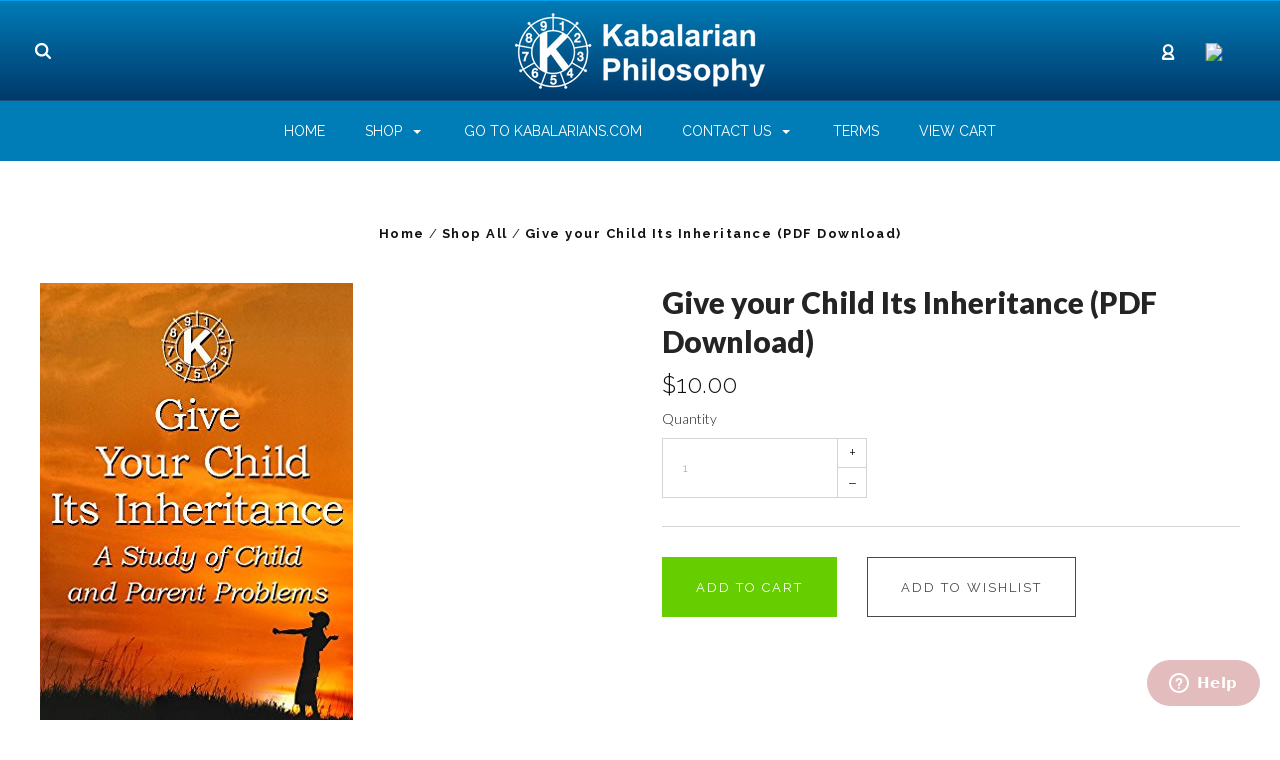

--- FILE ---
content_type: text/html; charset=UTF-8
request_url: https://store.kabalarians.com/give-your-child-its-inheritance-pdf-download/
body_size: 19914
content:

<!DOCTYPE html>
<html class="no-js" lang="en">
  <head>
    <title>Give your Child Its Inheritance (PDF Download) - Society of Kabalarians of Canada</title>
    <meta property="product:price:amount" content="10" /><meta property="product:price:currency" content="USD" /><meta property="og:url" content="https://store.kabalarians.com/give-your-child-its-inheritance-pdf-download/" /><meta property="og:site_name" content="Society of Kabalarians of Canada" /><meta name="keywords" content="name meaning, birthdate, purpose, numerology, balanced name"><link rel='canonical' href='https://store.kabalarians.com/give-your-child-its-inheritance-pdf-download/' /><meta name='platform' content='bigcommerce.stencil' /><meta property="og:type" content="product" />
<meta property="og:title" content="Give your Child Its Inheritance (PDF Download)" />
<meta property="og:image" content="https://cdn11.bigcommerce.com/s-sfqew9koil/products/124/images/434/giveyourchild__07045.1511895613.500.750.jpg?c=2" />
<meta property="pinterest:richpins" content="disabled" />
    
     
    <link href="https://cdn11.bigcommerce.com/s-sfqew9koil/product_images/favicon-32x32.png?t=1502519235" rel="shortcut icon">
    <meta name="viewport" content="width=device-width, initial-scale=1, maximum-scale=1">
    <script src="https://cdn11.bigcommerce.com/s-sfqew9koil/stencil/84151aa0-7970-0135-ce08-525400dfdca6/e/9631d510-845e-0135-5e06-525400dfdca6/js/modernizr.js"></script>

    <link data-stencil-stylesheet href="https://cdn11.bigcommerce.com/s-sfqew9koil/stencil/84151aa0-7970-0135-ce08-525400dfdca6/e/9631d510-845e-0135-5e06-525400dfdca6/css/theme-354c73a0-7ecf-0135-5e08-525400dfdca6.css" rel="stylesheet">
    <link href="https://fonts.googleapis.com/css?family=Montserrat:400%7COpen+Sans:400%7CKarla:400%7CRaleway:400,300,700%7CLato:300,400,700,900&display=swap" rel="stylesheet">

    
<script type="text/javascript" src="https://checkout-sdk.bigcommerce.com/v1/loader.js" defer></script>
<script id="ze-snippet" src="https://static.zdassets.com/ekr/snippet.js?key=e1f92da0-edd6-48b1-a243-c39fc93171d1"> </script>
<script type="text/javascript">
var BCData = {"product_attributes":{"sku":null,"upc":null,"mpn":null,"gtin":null,"weight":null,"base":true,"image":null,"price":{"without_tax":{"formatted":" $10.00","value":10,"currency":"USD"},"tax_label":"Tax"},"stock":null,"instock":true,"stock_message":null,"purchasable":true,"purchasing_message":null,"call_for_price_message":null}};
</script>

<script nonce="">
(function () {
    var xmlHttp = new XMLHttpRequest();

    xmlHttp.open('POST', 'https://bes.gcp.data.bigcommerce.com/nobot');
    xmlHttp.setRequestHeader('Content-Type', 'application/json');
    xmlHttp.send('{"store_id":"999557554","timezone_offset":"-7.0","timestamp":"2026-01-20T14:43:14.95032500Z","visit_id":"e33cffff-1aaf-475a-8e88-59c033d95402","channel_id":1}');
})();
</script>

    

    
    
















































    <!-- snippet location html_head -->

    
<script type="application/ld+json">
  {
    "@context": "http://schema.org",
    "@type": "WebSite",
    "name": "Society of Kabalarians of Canada",
    "url": "https://store.kabalarians.com/"
  }
</script>  </head>

  <body class="product 
no-sidebar


" itemscope itemtype="http://schema.org/WebPage">

      
    <div class="icons-svg-sprite"><svg style="position: absolute; width: 0; height: 0;" width="0" height="0" version="1.1" xmlns="http://www.w3.org/2000/svg" xmlns:xlink="http://www.w3.org/1999/xlink">
<defs>
<symbol id="icon-arrow-right" viewBox="0 0 605 1024">
  <title>arrow-right</title>
  <path class="path1" d="M564.888 463.153c27.195 26.998 27.195 70.696 0.008 97.675l-422.439 419.588c-13.27 13.18-30.973 20.312-49.399 20.312s-36.13-7.132-49.4-20.312c-27.179-26.982-27.179-70.712-0.007-97.675l376.788-370.74-376.841-370.822c-27.102-26.919-27.102-70.635 0.069-97.599 27.234-27.074 71.527-27.074 98.794-0.004l422.427 419.576z"></path>
</symbol>
<symbol id="icon-arrow-left" viewBox="0 0 605 1024">
  <title>arrow-left</title>
  <path class="path1" d="M466.102 980.427l-422.431-419.58c-27.195-26.998-27.195-70.696-0.008-97.675l422.439-419.588c13.27-13.18 30.973-20.312 49.399-20.312s36.13 7.132 49.4 20.312c27.179 26.982 27.179 70.712 0.007 97.675l-376.788 370.74 376.841 370.822c27.102 26.919 27.102 70.635-0.069 97.599-27.234 27.074-71.527 27.074-98.794 0.004l0.004 0.004z"></path>
</symbol>
<symbol id="icon-chevron-down" viewBox="0 0 989 1024">
  <title>chevron-down</title>
  <path class="path1" d="M959.544 350.176l-419.58 422.431c-26.998 27.195-70.696 27.195-97.675 0.008l-419.588-422.439c-13.18-13.27-20.312-30.973-20.312-49.399s7.132-36.13 20.312-49.4c26.982-27.179 70.712-27.179 97.675-0.007l370.74 376.788 370.822-376.841c26.919-27.102 70.635-27.102 97.599 0.069 27.074 27.234 27.074 71.527 0.004 98.794l0.004-0.004z"></path>
</symbol>
<symbol id="icon-close" viewBox="0 0 1024 1024">
  <title>close</title>
  <path class="path1" d="M860.937 77.878l-825.652 825.652 85.186 85.186 868.244-868.244-85.186-85.186-42.593 42.593z"></path>
  <path class="path2" d="M946.122 860.937l-825.652-825.652-85.186 85.186 868.244 868.244 85.186-85.186-42.593-42.593z"></path>
</symbol>
<symbol id="icon-cart" viewBox="0 0 1195 1024">
  <title>basket</title>
  <path class="path1" d="M1056 288h-163.040c-1.184-3.264-2.398-6.496-4.192-9.408l-160-256c-8.512-13.568-23.584-22.592-40.768-22.592-26.496 0-48 21.472-48 48 0 9.344 2.656 18.016 7.264 25.408l134.112 214.592h-410.752l134.112-214.592c4.608-7.36 7.264-16.064 7.264-25.408 0-26.528-21.504-48-48-48-17.184 0-32.256 9.024-40.736 22.592l-160 256c-1.824 2.912-3.040 6.144-4.224 9.408h-163.040c-53.024 0-96 42.976-96 96v64c0 45.472 31.712 83.328 74.144 93.28l121.728 413.888c11.712 39.776 48.544 68.832 92.128 68.832h576c43.584 0 80.416-29.056 92.128-68.832l121.728-413.888c42.432-9.92 74.144-47.808 74.144-93.28v-64c0-53.024-42.976-96-96-96v0zM864 928l-576.032 0.064-112.928-384.064h801.92l-112.96 384zM1056 448h-960v-64h960v64z"></path>
</symbol>
<symbol id="icon-account" viewBox="0 0 819 1024">
  <title>account</title>
  <path class="path1" d="M112.188 972.8h609.882c33.882 0 60.988-27.106 60.988-60.988 0-131.012-70.024-246.212-173.929-309.459 72.282-56.471 117.459-144.565 117.459-241.694 0-171.671-140.047-309.459-309.459-309.459-171.671 0-309.459 140.047-309.459 309.459 0 97.129 45.176 185.224 117.459 241.694-103.906 65.506-173.929 178.447-173.929 309.459 0 31.624 27.106 60.988 60.988 60.988v0zM229.647 358.4c0-103.906 83.576-187.482 187.482-187.482s187.482 83.576 187.482 187.482c0 103.906-83.576 187.482-187.482 187.482-103.906-2.259-187.482-85.835-187.482-187.482v0zM417.129 667.859c112.941 0 207.812 76.8 234.918 182.965h-469.835c27.106-106.165 121.976-182.965 234.918-182.965v0z"></path>
</symbol>
<symbol id="icon-search" viewBox="0 0 1024 1024">
  <title>search</title>
  <path class="path1" d="M435.627 51.2c212.204 0 384.427 173.935 384.427 389.819 0 80.829-24.603 155.518-65.609 217.93l199.902 202.583c24.603 25.579 24.603 66.505 0 92.083s-65.609 25.579-90.212 0l-197.852-200.537c-64.584 49.111-143.519 77.759-230.656 77.759-212.204-1.023-384.427-174.958-384.427-389.819 0-215.884 172.223-389.819 384.427-389.819v0 0zM435.627 181.14c-141.469 0-256.285 116.639-256.285 259.879s114.816 259.879 256.285 259.879c141.469 0 256.285-116.639 256.285-259.879 1.025-144.264-113.79-259.879-256.285-259.879v0z"></path>
</symbol>
<symbol id="icon-wishlist" viewBox="0 0 1195 1024">
  <title>wishlist</title>
  <path class="path1" d="M827.29 0c-120.912 0-197.237 58.845-241.532 112.056-44.295-53.21-120.608-112.056-241.567-112.056-205.894 0-344.192 190.735-344.192 368.864 0 259.315 498.106 606.858 554.901 645.623 9.302 6.338 20.080 9.513 30.858 9.513s21.556-3.175 30.858-9.513c56.795-38.766 554.901-386.308 554.901-645.623 0-178.129-138.321-368.864-344.227-368.864v0zM585.735 902.561c-196.147-139.504-476.269-389.202-476.269-533.697 0-108.752 81.573-259.397 234.725-259.397 139.317 0 188.497 120.315 190.395 125.083 8.001 21.134 28.257 34.958 50.856 35.146h0.387c22.458 0 42.714-13.906 50.984-34.782 2.015-5.131 51.219-125.446 190.489-125.446 153.164 0 234.76 150.634 234.76 259.397-0.012 144.331-280.157 394.087-476.327 533.697v0z"></path>
</symbol>
<symbol id="icon-star" viewBox="0 0 1024 1024">
  <title>star</title>
  <path class="path1" d="M984.504 339.577c-47.75-21.094-174.154-30.282-283.219-34.282-34.154-98.685-88.749-246.342-134.435-291.469-18.627-18.435-48.374-18.435-67.034 0-45.654 45.158-100.278 192.813-134.403 291.469-109.034 4-235.376 13.187-283.19 34.253-25.818 11.411-36.614 42.838-22.938 68.093 31.126 57.28 110.064 142.531 209.126 226.499-27.094 110.25-45.126 210.938-49.936 279.782-2.682 37.779 36.579 64.221 70.125 46.56 62.013-32.925 141.645-67.862 244.749-132.56 32.006 20.096 237.859 138.093 267.002 138.093 27.814 0 49.875-23.866 47.872-52.093-4.81-68.845-22.842-169.533-49.936-279.782 99.094-84 178.032-169.251 209.126-226.531 13.616-25.072 2.998-56.643-22.909-68.032v0z"></path>
</symbol>
<symbol id="icon-spinner" viewBox="0 0 1024 1024">
  <title>spinner</title>
  <path class="path1" d="M300.571 796.571q0 30.286-21.429 51.714t-51.714 21.429q-29.714 0-51.429-21.714t-21.714-51.429q0-30.286 21.429-51.714t51.714-21.429 51.714 21.429 21.429 51.714zM585.143 914.286q0 30.286-21.429 51.714t-51.714 21.429-51.714-21.429-21.429-51.714 21.429-51.714 51.714-21.429 51.714 21.429 21.429 51.714zM182.857 512q0 30.286-21.429 51.714t-51.714 21.429-51.714-21.429-21.429-51.714 21.429-51.714 51.714-21.429 51.714 21.429 21.429 51.714zM869.714 796.571q0 29.714-21.714 51.429t-51.429 21.714q-30.286 0-51.714-21.429t-21.429-51.714 21.429-51.714 51.714-21.429 51.714 21.429 21.429 51.714zM318.857 227.429q0 37.714-26.857 64.571t-64.571 26.857-64.571-26.857-26.857-64.571 26.857-64.571 64.571-26.857 64.571 26.857 26.857 64.571zM987.429 512q0 30.286-21.429 51.714t-51.714 21.429-51.714-21.429-21.429-51.714 21.429-51.714 51.714-21.429 51.714 21.429 21.429 51.714zM621.714 109.714q0 45.714-32 77.714t-77.714 32-77.714-32-32-77.714 32-77.714 77.714-32 77.714 32 32 77.714zM924.571 227.429q0 53.143-37.714 90.571t-90.286 37.429q-53.143 0-90.571-37.429t-37.429-90.571q0-52.571 37.429-90.286t90.571-37.714q52.571 0 90.286 37.714t37.714 90.286z"></path>
</symbol>
<symbol id="icon-check-mark" viewBox="0 0 1408 1024">
  <title>check-mark</title>
  <path class="path1" d="M1317.965 53.443c-61.952-61.983-162.41-61.983-224.362 0l-551.661 551.599-271.101-271.101c-61.921-61.983-162.44-61.983-224.362 0-61.952 61.952-61.952 162.41 0 224.362l383.282 383.313c30.976 31.007 71.594 46.464 112.181 46.464s81.205-15.457 112.181-46.464l663.811-663.811c61.983-61.952 61.983-162.41 0.031-224.362z"></path>
</symbol>
<symbol id="icon-grid" viewBox="0 0 1024 1024">
  <title>grid</title>
  <path class="path1" d="M243.81 121.905c0 67.326-54.579 121.905-121.905 121.905s-121.905-54.579-121.905-121.905c0-67.326 54.579-121.905 121.905-121.905s121.905 54.579 121.905 121.905z"></path>
  <path class="path2" d="M627.81 121.905c0 67.326-54.579 121.905-121.905 121.905s-121.905-54.579-121.905-121.905c0-67.326 54.579-121.905 121.905-121.905s121.905 54.579 121.905 121.905z"></path>
  <path class="path3" d="M1011.81 121.905c0 67.326-54.579 121.905-121.905 121.905s-121.905-54.579-121.905-121.905c0-67.326 54.579-121.905 121.905-121.905s121.905 54.579 121.905 121.905z"></path>
  <path class="path4" d="M243.81 505.905c0 67.326-54.579 121.905-121.905 121.905s-121.905-54.579-121.905-121.905c0-67.326 54.579-121.905 121.905-121.905s121.905 54.579 121.905 121.905z"></path>
  <path class="path5" d="M627.81 505.905c0 67.326-54.579 121.905-121.905 121.905s-121.905-54.579-121.905-121.905c0-67.326 54.579-121.905 121.905-121.905s121.905 54.579 121.905 121.905z"></path>
  <path class="path6" d="M1011.81 505.905c0 67.326-54.579 121.905-121.905 121.905s-121.905-54.579-121.905-121.905c0-67.326 54.579-121.905 121.905-121.905s121.905 54.579 121.905 121.905z"></path>
  <path class="path7" d="M243.81 889.905c0 67.326-54.579 121.905-121.905 121.905s-121.905-54.579-121.905-121.905c0-67.326 54.579-121.905 121.905-121.905s121.905 54.579 121.905 121.905z"></path>
  <path class="path8" d="M627.81 889.905c0 67.326-54.579 121.905-121.905 121.905s-121.905-54.579-121.905-121.905c0-67.326 54.579-121.905 121.905-121.905s121.905 54.579 121.905 121.905z"></path>
  <path class="path9" d="M1011.81 889.905c0 67.326-54.579 121.905-121.905 121.905s-121.905-54.579-121.905-121.905c0-67.326 54.579-121.905 121.905-121.905s121.905 54.579 121.905 121.905z"></path>
</symbol>
<symbol id="icon-list" viewBox="0 0 1365 1024">
  <title>list</title>
  <path class="path1" d="M487.619 828.952h780.19c53.861 0 97.524 43.663 97.524 97.524v-48.762c0 53.861-43.663 97.524-97.524 97.524h-780.19c-53.861 0-97.524-43.663-97.524-97.524v48.762c0-53.861 43.663-97.524 97.524-97.524z"></path>
  <path class="path2" d="M243.81 902.095c0 67.326-54.579 121.905-121.905 121.905s-121.905-54.579-121.905-121.905c0-67.326 54.579-121.905 121.905-121.905s121.905 54.579 121.905 121.905z"></path>
  <path class="path3" d="M487.619 438.857h780.19c53.861 0 97.524 43.663 97.524 97.524v-48.762c0 53.861-43.663 97.524-97.524 97.524h-780.19c-53.861 0-97.524-43.663-97.524-97.524v48.762c0-53.861 43.663-97.524 97.524-97.524z"></path>
  <path class="path4" d="M243.81 512c0 67.326-54.579 121.905-121.905 121.905s-121.905-54.579-121.905-121.905c0-67.326 54.579-121.905 121.905-121.905s121.905 54.579 121.905 121.905z"></path>
  <path class="path5" d="M487.619 48.762h780.19c53.861 0 97.524 43.663 97.524 97.524v-48.762c0 53.861-43.663 97.524-97.524 97.524h-780.19c-53.861 0-97.524-43.663-97.524-97.524v48.762c0-53.861 43.663-97.524 97.524-97.524z"></path>
  <path class="path6" d="M243.81 121.905c0 67.326-54.579 121.905-121.905 121.905s-121.905-54.579-121.905-121.905c0-67.326 54.579-121.905 121.905-121.905s121.905 54.579 121.905 121.905z"></path>
</symbol>
</defs>
</svg>
</div>
    <div class="site-wrapper ">
      <!-- snippet location header -->
      <header class="site-header" role="banner">
  <div class="site-alerts" data-alerts>
    



  </div>
  
  
  <!-- NEW CODE >>>>> style="background-color: #007CB7" -->
  
  <section class="top-bar logo-align-center" style="background-color: #007CB7">
  
  <!-- END OF CODE ------------------------------------- -->
  
    <div class="container">

      <a href="/compare" data-compare-link="/compare" class="mobile-compare-link button-compare-toggle">
        Compare
        <span class="compare-items-count"></span>
      </a>

      
  <div class="top-bar-left">
  <div class="search-wrap search-compressed">
    <!-- snippet location forms_search -->

<form class="search-form" action="/search.php" data-validated-form>
  <div class="form-field">
    <input class="search-input form-input form-input-short" name="search_query" placeholder="Type in a keyword">
  </div>
  <button class="button-search-submit" type="submit">
    <svg class="icon icon-search"><use xlink:href="#icon-search" /></svg>
  </button>
</form>
    <div class="quick-search" data-quick-search></div>
  </div>
</div>

<div class="top-bar-center">
  <a class="site-branding-link" href="https://store.kabalarians.com/">
    <img class="site-branding-logo" src="https://cdn11.bigcommerce.com/s-sfqew9koil/images/stencil/250x76/banner-2016-10c-newlogo_-resize_1503117428__33010.original.png" alt="Society of Kabalarians">
</a>
</div>

<div class="top-bar-right">
  <div class="customer-utils">
    <div data-compare-widget class="compare-wrap custom-util dropdown">
  <button class="top-bar-button button-compare-toggle dropdown-toggle">
    Compare
    <span class="compare-items-count"></span>
  </button>
  <div class="compare-tab dropdown-panel dropdown-panel-tooltip" data-compare-tab>
    <ul class="compare-items-list" data-compare-items-wrapper data-compare-items></ul>
    <div class="compare-tab-lower">
      <a href="/compare" data-compare-link="/compare" class="button button-primary compare-submit" data-compare-text="Compare" data-add-more-text="Add more to compare"></a>
    </div>
  </div>
</div>


  <div class="customer-links customer-util">
      <a class="top-bar-button" href="/login.php">
    <svg class="icon icon-account"><use xlink:href="#icon-account" /></svg>
  </a>
  </div>


<div class="mini-cart-wrap dropdown customer-util logo-align-center">
  

<button class="top-bar-button button-cart-toggle dropdown-toggle">
  
    <!-- NEW CODE to use different shop cart icon ------------------ -->
    
    <svg class="icon icon-cart" style="width: 36 !important; height: rem-calc(23) !important;">
      
      <image xlink:href="https://www.kabalarians.com/cfm/images/icons/shopping-cart.svg"
      src="https://www.kabalarians.com/cfm/images/icons/shopping-cart.svg"
            width="22" height="19"  x="-1"></image>
    
    <!-- End of New code ------------------------------------------------ -->
    
      <!-- ORIGINAL CODE --------------------------------------------
      
      <svg class="icon icon-cart">
      <use xlink:href="#icon-cart" />
      
      -->
      
  </svg>
  
  <!-- NEW CODE to use different shop cart icon ------------------ -->
  
    <span class="icon-cart-count ">
      <span class="number" style="font-size:14px">0</span></span>
      
   <!-- End of New code ------------------------------------------------ -->

   <!-- ORIGINAL CODE --------------------------------------------
   
   <span class="icon-cart-count "><span class="number">0</span></span>
   
   -->

</button>
<div class="dropdown-panel dropdown-panel-tooltip mini-cart">
  <div class="mini-cart-inner">
    <div class="mini-cart-contents">
      
<footer class="mini-cart-footer">
    <p class="mini-cart-empty">Your cart is empty.</p>
</footer>
    </div>
  </div>
</div>

</div>
  </div>
</div>

<button class="top-bar-button button-mobile-nav-toggle">
  <i class="burger"></i>
</button>

    </div>
  </section>

  <section class="main-nav-bar">
    <div class="container">
      <nav class="navigation">
        <ul>
            <li class="main-nav-item"><a class="top-level-nav-link" href="https://store.kabalarians.com/">Home</a></li>
              <li class="main-nav-item dropdown mega-nav">
                <a class="dropdown-toggle top-level-nav-link" href="#">
                  Shop
                  <svg class="icon icon-arrow-down"><use xlink:href="#icon-arrow-down" /></svg>
                </a>
                <div class="dropdown-panel mega-nav-panel ">
                    <div class="container  ">
                      <ul class="mega-nav-list">
                        
  <li class="parent has-children">
    <a class="" href="https://store.kabalarians.com/balanced-name-recommendations/">Balanced Names</a>
        <ul class="children">
            <li>
              <a class="" href="https://store.kabalarians.com/adult/">Adult</a>
            </li>
            <li>
              <a class="" href="https://store.kabalarians.com/balanced-names/spouse-2nd-adult/">Spouse / 2nd Adult</a>
            </li>
            <li>
              <a class="" href="https://store.kabalarians.com/baby-names/">Baby Names</a>
            </li>
            <li>
              <a class="" href="https://store.kabalarians.com/balanced-names/packages/">Packages</a>
            </li>
            <li>
              <a class="" href="https://store.kabalarians.com/child/">Child</a>
            </li>
            <li>
              <a class="" href="https://store.kabalarians.com/balanced-names/family/">Family</a>
            </li>
        </ul>
  </li>
  <li class="parent has-children">
    <a class="" href="https://store.kabalarians.com/courses/">Courses</a>
        <ul class="children">
            <li>
              <a class="" href="https://store.kabalarians.com/life-analysis-training-1/">Life Analysis Training</a>
            </li>
            <li>
              <a class="" href="https://store.kabalarians.com/cycle-management-training/">Cycle Management Training</a>
            </li>
            <li>
              <a class="" href="https://store.kabalarians.com/healthy-living/">Healthy Living</a>
            </li>
            <li>
              <a class="" href="https://store.kabalarians.com/how-to-be-mentally-free/">How to Be Mentally Free</a>
            </li>
        </ul>
  </li>
  <li class="parent has-children">
    <a class="" href="https://store.kabalarians.com/cycle-charts/">Cycle Charts</a>
        <ul class="children">
            <li>
              <a class="" href="https://store.kabalarians.com/cycle-charts/pdf-digital/">PDF Digital</a>
            </li>
            <li>
              <a class="" href="https://store.kabalarians.com/cycle-charts/printed/">Printed</a>
            </li>
        </ul>
  </li>
  <li class="parent has-children">
    <a class="" href="https://store.kabalarians.com/miscellaneous/">Miscellaneous</a>
        <ul class="children">
            <li>
              <a class="" href="https://store.kabalarians.com/miscellaneous/audio-books/">Audio Books</a>
            </li>
            <li>
              <a class="" href="https://store.kabalarians.com/books/">Books</a>
            </li>
            <li>
              <a class="" href="https://store.kabalarians.com/name-report/">Name Report</a>
            </li>
            <li>
              <a class="" href="https://store.kabalarians.com/cd/">Audio CDs</a>
            </li>
        </ul>
  </li>
  <li class="parent has-children">
    <a class="" href="https://store.kabalarians.com/business-services/">Business Names</a>
        <ul class="children">
            <li>
              <a class="" href="https://store.kabalarians.com/business-names/https-store-kabalarians-com-business-name-packages/">Analyze 6 Business Names</a>
            </li>
            <li>
              <a class="" href="https://store.kabalarians.com/business-names/animal-name-requests/">Animal Name Requests</a>
            </li>
            <li>
              <a class="" href="https://store.kabalarians.com/business-name-packages/">Business Name Packages</a>
            </li>
            <li>
              <a class="" href="https://store.kabalarians.com/business-names/product-names/">Product Names</a>
            </li>
        </ul>
  </li>
  <li class="parent has-children">
    <a class="" href="https://store.kabalarians.com/specials/">Specials</a>
        <ul class="children">
            <li>
              <a class="" href="https://store.kabalarians.com/specials/canadian-customers/">Canadian Customers</a>
            </li>
        </ul>
  </li>
  <li class="parent ">
    <a class="" href="https://store.kabalarians.com/shop-all/">Shop All</a>
  </li>
                      </ul>
                        <div class="category-image-container">
                        </div>
                    </div>
                </div>
              </li>
                <li class="main-nav-item nav-page">
      <a class="top-level-nav-link items" href="https://www.kabalarians.com">
        <span>Go to kabalarians.com</span>
      </a>
    </li>
    <li class="main-nav-item nav-page dropdown">
      <a class="dropdown-toggle top-level-nav-link items" href="#">
        <span>Contact Us</span>
        <svg class="icon icon-arrow-down"><use xlink:href="#icon-arrow-down" /></svg>
      </a>
      <ul class="dropdown-panel">
        <li class="parent-all"><a href="https://store.kabalarians.com/contact-us/">Contact Us</a></li>
          <li>
            <a href="https://store.kabalarians.com/news-blog/">Kabalarian News</a>
          </li>
      </ul>
    </li>
    <li class="main-nav-item nav-page">
      <a class="top-level-nav-link items" href="https://store.kabalarians.com/terms/">
        <span>Terms</span>
      </a>
    </li>
    <li class="main-nav-item nav-page">
      <a class="top-level-nav-link items" href="https://store.kabalarians.com/cart.php">
        <span>View Cart</span>
      </a>
    </li>
        </ul>
      </nav>
      <div class="customer-utils">
        <div data-compare-widget class="compare-wrap custom-util dropdown">
  <button class="top-bar-button button-compare-toggle dropdown-toggle">
    Compare
    <span class="compare-items-count"></span>
  </button>
  <div class="compare-tab dropdown-panel dropdown-panel-tooltip" data-compare-tab>
    <ul class="compare-items-list" data-compare-items-wrapper data-compare-items></ul>
    <div class="compare-tab-lower">
      <a href="/compare" data-compare-link="/compare" class="button button-primary compare-submit" data-compare-text="Compare" data-add-more-text="Add more to compare"></a>
    </div>
  </div>
</div>


  <div class="customer-links customer-util">
      <a class="top-bar-button" href="/login.php">
    <svg class="icon icon-account"><use xlink:href="#icon-account" /></svg>
  </a>
  </div>


<div class="mini-cart-wrap dropdown customer-util logo-align-center">
  

<button class="top-bar-button button-cart-toggle dropdown-toggle">
  
    <!-- NEW CODE to use different shop cart icon ------------------ -->
    
    <svg class="icon icon-cart" style="width: 36 !important; height: rem-calc(23) !important;">
      
      <image xlink:href="https://www.kabalarians.com/cfm/images/icons/shopping-cart.svg"
      src="https://www.kabalarians.com/cfm/images/icons/shopping-cart.svg"
            width="22" height="19"  x="-1"></image>
    
    <!-- End of New code ------------------------------------------------ -->
    
      <!-- ORIGINAL CODE --------------------------------------------
      
      <svg class="icon icon-cart">
      <use xlink:href="#icon-cart" />
      
      -->
      
  </svg>
  
  <!-- NEW CODE to use different shop cart icon ------------------ -->
  
    <span class="icon-cart-count ">
      <span class="number" style="font-size:14px">0</span></span>
      
   <!-- End of New code ------------------------------------------------ -->

   <!-- ORIGINAL CODE --------------------------------------------
   
   <span class="icon-cart-count "><span class="number">0</span></span>
   
   -->

</button>
<div class="dropdown-panel dropdown-panel-tooltip mini-cart">
  <div class="mini-cart-inner">
    <div class="mini-cart-contents">
      
<footer class="mini-cart-footer">
    <p class="mini-cart-empty">Your cart is empty.</p>
</footer>
    </div>
  </div>
</div>

</div>
      </div>
    </div>
  </section>

</header>

      
      <main class="main-content">
        
  <header class="page-header">
    <div class="section-title">
      <div class="breadcrumbs-container">
  <ul class="breadcrumbs">
      <li class="breadcrumb ">
          <a href="https://store.kabalarians.com/" class="breadcrumb-label breadcrumb-link">
            <span>Home</span>
          </a>
      </li>
      <li class="breadcrumb ">
          <a href="https://store.kabalarians.com/shop-all/" class="breadcrumb-label breadcrumb-link">
            <span>Shop All</span>
          </a>
      </li>
      <li class="breadcrumb is-active">
          <a href="https://store.kabalarians.com/give-your-child-its-inheritance-pdf-download/" class="breadcrumb-label breadcrumb-link">
            <span>Give your Child Its Inheritance (PDF Download)</span>
          </a>
      </li>
  </ul>
</div>
    </div>
  </header>

  <section class="product-details product-block section product-single" data-product-container data-product-title="Give your Child Its Inheritance (PDF Download)" data-product-id="124">

  <div class="container">
    <div class="product-details-column has-images">
      <div class="product-images-container">
  <div class="product-slides-container">
    <div class="product-slides-wrap" data-adaptive-height="false">
        <a class="product-image" href="https://cdn11.bigcommerce.com/s-sfqew9koil/images/stencil/2048x2048/products/124/434/giveyourchild__07045.1511895613.jpg?c=2" data-product-image>
          <img src="https://cdn11.bigcommerce.com/s-sfqew9koil/images/stencil/1024x1024/products/124/434/giveyourchild__07045.1511895613.jpg?c=2" alt="Give your Child Its Inheritance (PDF Download)">
        </a>
        <a class="product-image" href="https://cdn11.bigcommerce.com/s-sfqew9koil/images/stencil/2048x2048/products/124/397/jj-giveyourchild-icon__72824.1505838986.jpg?c=2" data-product-image>
          <img src="https://cdn11.bigcommerce.com/s-sfqew9koil/images/stencil/1024x1024/products/124/397/jj-giveyourchild-icon__72824.1505838986.jpg?c=2" alt="Give your Child Its Inheritance (PDF Download)">
        </a>
    </div>
  </div>
  <ul class="product-images-pagination ">
      <li class="pagination-item">
        <a href="#" data-slide-to="0" style="background-image: url('https://cdn11.bigcommerce.com/s-sfqew9koil/images/stencil/500x500/products/124/434/giveyourchild__07045.1511895613.jpg?c=2');">
          <img class="sr-only" src="https://cdn11.bigcommerce.com/s-sfqew9koil/images/stencil/500x500/products/124/434/giveyourchild__07045.1511895613.jpg?c=2" alt="Give your Child Its Inheritance (PDF Download)">
        </a>
      </li>
      <li class="pagination-item">
        <a href="#" data-slide-to="1" style="background-image: url('https://cdn11.bigcommerce.com/s-sfqew9koil/images/stencil/500x500/products/124/397/jj-giveyourchild-icon__72824.1505838986.jpg?c=2');">
          <img class="sr-only" src="https://cdn11.bigcommerce.com/s-sfqew9koil/images/stencil/500x500/products/124/397/jj-giveyourchild-icon__72824.1505838986.jpg?c=2" alt="Give your Child Its Inheritance (PDF Download)">
        </a>
      </li>
  </ul>
</div>
    </div>

    <div class="product-details-column has-images">

        <h1 class="product-title">Give your Child Its Inheritance (PDF Download)</h1>

      <div class="product-item-price">
          <div class="">
        <div class="product-price-line" data-product-price-wrapper="without-tax">


          <span class="price-value">  $10.00</span>

        </div>


</div>

      </div>

      <!-- Modified template product-single-details.html by Garett Sept 2017 --------------------------------------- -->
      
      <div class="product-rating-block">
          
            
            <!-- 
            <p><br>
            <a class="product-reviews-link"
                        style="color: #f5a623; font-size: 14px;" 
                        onMouseOver="this.style.color='#212121'"
                        onMouseOut="this.style.color='#f5a623;'"
                        href="https://www.kabalarians.com/cfm/searchdocs/reviews-BNR.cfm">Balanced Name Reviews</a><br>
            <p><a class="product-reviews-link" 
                        style="color: #f5a623; font-size: 14px;" 
                        onMouseOver="this.style.color='#212121'"
                        onMouseOut="this.style.color='#f5a623;'"
                        href="https://www.kabalarians.com/cfm/searchdocs/reviews-NR.cfm">Name Analysis Reviews</a></p>
            -->            
            
      </div>


      <form method="post" id="product-add-cart" action="https://store.kabalarians.com/cart.php" enctype="multipart/form-data" data-cart-item-add data-product-options-count="0">
        <input type="hidden" name="action" value="add">
        <input type="hidden" name="product_id" value="124" data-product-id/>




        
        <div class="product-stock ">
          <span class="product-details-hidden" data-product-stock>Current stock:</span>
          <span class="product-details-hidden" data-product-stock data-product-stock-level>0</span>

        </div>

          <div class="product-quantity-container">
            <div class="form-field">
              <label class="form-label">
                <span class="form-label-text product-option-title">Quantity</span>
                
<div class="quantity-control" data-quantity-control="124">
  <input
    class="form-input"
    type="number"
    name="qty[]"
    pattern="[0-9]*"
    value="1"
    min="1"
    max=""
    data-quantity-control-input
  >
  <button class="button-control-action" data-quantity-control-action="increment">
    &#43;
  </button>
  <button class="button-control-action" data-quantity-control-action="decrement">
    &#8211;
  </button>
</div>
              </label>
            </div>
          </div>

          <button
            type="submit"
            class="button button-primary button-wide add-to-cart button-progress spinner"
            data-progress-complete="Added"
            data-button-purchase
          >
            <span class="button-text">
                Add to Cart
            </span>
          </button>
      </form>

      <div class="product-actions">
          <form method="post" class="wishlist-form" action="/wishlist.php?action=add&amp;product_id=124" >
            <button type="submit" class="button button-secondary button-wide add-to-wishlist button-progress spinner">
              <span class="button-text">Add to Wishlist</span>
            </button>
          </form>

        <div class="product-message-area" data-product-message></div>

      </div>


      <!-- snippet location product_details -->
    </div>
  </div>
</section>
  <section class="product-tabs" data-product-container>
  <ul class="tabs" data-tabs>
    <li class="tab-title"><a href="#product-description">Description</a></li>
      <li class="tab-title">
        <a href="#reviews">
          Reviews
          <span class="num-reviews" data-num-reviews="()"></span>
        </a>
      </li>
    <li class="tab-title"><a href="#product-additional-info">Additional Info</a></li>
  </ul>

  <div class="tabs-content">
    <span class="accordion-title">
      <a href="#product-description" data-scroll="#product-description">
        Description
        <svg class="icon icon-chevron-down"><use xlink:href="#icon-chevron-down" /></svg>
      </a>
    </span>
    <div class="tab-content-panel product-description" id="product-description">
      <h2>Description</h2>
      <div class="product-description-wrapper">
        <p><strong>Excerpt:</strong></p>
<p><span>"Innumerable books have been written about child delinquency and training and methods of punishment: the two major points being the desirability of complete freedom of decision and action, or whether to spare the rod and spoil the child. What the world needs is the knowledge of the origin and balance of human mind, that each child may become a living symphony of love, service and understanding.</span><br /><strong><br />Parenthood requires Child-training: Self-training</strong></p>
<p><span>There is no duty more serious or more sacred than that of parenthood, because of its far-reaching effect upon the generations of the future in unfolding the Divine plan upon the earth.</span><br /><br /><span>Child-training is one of the greatest problems with which man is faced and many and varied are the theories of disciplining children. Man is the most important part of all creation, as he represents the eyes, ears, concept and mouthpiece of the God-principle upon the face of the earth, for he has been given dominion over all things within the limits of the senses. That dominion, however, has a positive and a negative side. For man to emulate the God-principle upon the earth necessitates the unfoldment of that spark of consciousness that comes into everyone at birth through the breath of life. The quality of man's dominion over all things depends upon his degree of wisdom and application of himself to the laws of nature in the environment into which he is born. Mind is a thinking entity that records and expresses the impulses of life relative to its plane of thinking, that is, relative to its balance and to the degree in which it has dominion over the emotions and desires.</span><br /><br /><span>Childhood represents the foundation of life upon which should be built discipline, health, intelligence, love, ideals of service and universal brotherhood, and, finally, a Heaven upon earth. By the same token, without discipline, intelligence and an ultimate spiritual ideal and objective, there can be only chaos, confusion, disease, universal disunity and destruction.</span><br /><br /><span>The proper theory of child training is as sacred and valuable as any religious treatise or philosophy ever written or conceived, for, without discipline and proper molding of the mind in childhood, all the religions of the ages are useless. In this modern age, one of the most common difficulties of the church is to hold the interest of the younger generation and to keep the church pews full. Religion is not something to be taught as a subject of interest and belief, but actually should be the predominant influence on a person's character; it represents the molding of the emotions, senses and intelligence of the individual toward mental balance and development and the complete unfoldment of his spiritual nature. One should not be spiritual by choice, but by growth. A plant unfolds its beauty in flower, not because of any unnatural stimuli, but through growth and time. The same should hold true in the case of mental and spiritual development. Too much has been left to faith and God, and man has failed in his mission to become one with the Father. Man is only one with self, thus separate from reason, truth and progress. Each succeeding generation multiplies human problems and discord until finally man finds himself upon the brink of destruction mortally, emotionally and spiritually as we are today when faced with the major problem of human delinquency."</span></p>
<p>Delivered by email as a PDF file</p>
        <!-- snippet location product_description -->
      </div>
    </div>

      <span class="accordion-title">
        <a href="#reviews" data-scroll="#reviews">
          Reviews
          <svg class="icon icon-chevron-down"><use xlink:href="#icon-chevron-down" /></svg>
        </a>
      </span>
      <div class="tab-content-panel" id="reviews">
        <div class="product-reviews-header">
          <h2 class="product-reviews-title">
                Reviews
                <p><br><a style="color: #f5a623; font-size: 14px;" 
                        onMouseOver="this.style.color='#212121'"
                        onMouseOut="this.style.color='#f5a623;'"
                        href="https://www.kabalarians.com/cfm/searchdocs/reviews-BNR.cfm">Balanced Name Reviews
                    </a>
                </br>
                <p><a style="color: #f5a623; font-size: 14px;" 
                        onMouseOver="this.style.color='#212121'"
                        onMouseOut="this.style.color='#f5a623;'"
                        href="https://www.kabalarians.com/cfm/searchdocs/reviews-NR.cfm">Name Analysis Reviews
                    </a>
                </p>
          </h2>
          <button class="button-review-modal button">Write a Review</button>
        </div>

        <!-- snippet location reviews -->

          <!-- <h5>Be the first to review this product.</h5> -->

        <div class="modal-content-wrap" id="review-modal">
          <div class="review-form">
  <a href="#" class="modal-close" aria-label="Close">
  <span aria-hidden="true">
    <svg class="icon icon-close"><use xlink:href="#icon-close" /></svg>
  </span>
</a>
  <h2 class="review-form-heading">Write a Review</h2>
  <form class="form" id="form-leave-a-review" action="/postreview.php" method="post" data-validated-form>
    <!-- Name -->
    <div class="form-field rating-name">
      <label class="form-label" for="rating-name">
        <div class="form-label-text">Name:</div>
        <input id="rating-name" class="form-input" type="text" placeholder="Your Name" name="revfromname" required>
      </label>
    </div>

    <!-- Email -->
    <div class="form-field rating-email">
      <label class="form-label" for="rating-email">
        <div class="form-label-text">Email Address:</div>
        <input id="rating-email" class="form-input" type="email" name="email" placeholder="Your Email Address" required>
      </label>
    </div>

    <!-- Rating -->
    <div class="form-field rating-number">
      <label class="form-label" for="rating-stars">
        <div class="form-label-text">Rating:</div>
        <div class="rating-stars-wrap">
          <select class="form-input input-select rating-stars" id="rating-stars" name="revrating">
              <option value="1" >1 Star</option>
              <option value="2" >2 Stars</option>
              <option value="3" >3 Stars</option>
              <option value="4" >4 Stars</option>
              <option value="5" selected>5 Stars</option>
          </select>
          <div class="product-item-rating">
            <span class="rating-stars-label">5 Stars</span>
              <span class="icon-star-wrap full">
                <svg class="icon icon-star"><use xlink:href="#icon-star" /></svg>
              </span>
              <span class="icon-star-wrap full">
                <svg class="icon icon-star"><use xlink:href="#icon-star" /></svg>
              </span>
              <span class="icon-star-wrap full">
                <svg class="icon icon-star"><use xlink:href="#icon-star" /></svg>
              </span>
              <span class="icon-star-wrap full">
                <svg class="icon icon-star"><use xlink:href="#icon-star" /></svg>
              </span>
              <span class="icon-star-wrap full">
                <svg class="icon icon-star"><use xlink:href="#icon-star" /></svg>
              </span>
            <svg class="icon icon-arrow-down"><use xlink:href="#icon-arrow-down" /></svg>
          </div>
        </div>
      </label>
    </div>

    <!-- Review Subject -->
    <div class="form-field rating-subject">
      <label class="form-label" for="rating-title">
        <div class="form-label-text">Subject:</div>
        <input id="rating-title" class="form-input" type="text" placeholder="Your Review Subject" name="revtitle" required>
      </label>
    </div>

    <!-- Comments -->
    <div class="form-field">
      <label class="form-label" for="rating-comment">
        <div class="form-label-text">Comments:</div>
        <textarea id="rating-comment" class="form-input" name="revtext" placeholder="Your Comments" rows="4" required></textarea>
      </label>
    </div>


    <input type="hidden" name="product_id" value="124" />
    <input type="hidden" name="action" value="post_review" />

    <div class="form-submit-wrap">
      <input type="submit" class="form-submit button button-primary button-wide" value="Submit">
      <button class="button button-secondary">Cancel</button>
    </div>
  </form>
</div>
        </div>
      </div>

    <span class="accordion-title">
      <a href="#product-additional-info" data-scroll="#product-additional-info">
        Additional Info
        <svg class="icon icon-chevron-down"><use xlink:href="#icon-chevron-down" /></svg>
      </a>
    </span>
    <div class="tab-content-panel" id="product-additional-info">
      <h2>Additional Info</h2>


      <div class="product-details-blocks">



      </div>
    </div>


    <svg class="icon icon-spinner"><use xlink:href="#icon-spinner" /></svg>
  </div>

    <div class="share-block ">
      <span class="form-label-text share-title">Share:</span>
        <nav class="share-buttons-nav">
    <ul class="share-buttons" data-share-buttons>




          <li class="social-link google-plus">
            <a target="_blank" href="https://plus.google.com/share?url=https://store.kabalarians.com/give-your-child-its-inheritance-pdf-download/" class="google">
              <svg width="21" height="14" viewBox="0 0 21 14" xmlns="http://www.w3.org/2000/svg"><title>google</title><path d="M6.668 5.523v2.79h3.595c-.573 1.804-1.46 2.79-3.595 2.79-2.188 0-3.907-1.86-3.907-4.158 0-2.297 1.72-4.156 3.908-4.156 1.146 0 1.928.437 2.605 1.038.573-.6.52-.656 1.875-2.023C9.95.655 8.388 0 6.668 0 2.968 0 0 3.117 0 7s2.97 7 6.668 7c5.522 0 6.877-5.03 6.408-8.422H6.668v-.055zm11.93.22V3.28h-1.615v2.462h-2.397v1.696h2.397v2.515h1.615V7.438h2.344V5.742h-2.344z"/></svg>
            </a>
          </li>




          <li class="social-link facebook">
            <a target="_blank" href="http://www.facebook.com/sharer.php?u=https://store.kabalarians.com/give-your-child-its-inheritance-pdf-download/" class="facebook">
              <svg width="8" height="16" viewBox="0 0 8 16" xmlns="http://www.w3.org/2000/svg"><title>facebook</title><path d="M0 5.292h1.655V3.684c0-.71.018-1.803.532-2.48C2.73.487 3.474 0 4.755 0 6.842 0 7.72.297 7.72.297l-.412 2.45s-.69-.198-1.333-.198c-.644 0-1.22.23-1.22.872v1.87h2.638L7.21 7.685H4.754V16h-3.1V7.685H0V5.292"/></svg>
            </a>
          </li>










          <li class="social-link mail">
            <a href="mailto:?subject=&amp;body=https://store.kabalarians.com/give-your-child-its-inheritance-pdf-download/" class="email">
              <svg width="19" height="14" viewBox="0 0 19 14" xmlns="http://www.w3.org/2000/svg"><title>email</title><path d="M17.5 0H1.167C.52 0 0 .52 0 1.167v11.666C0 13.48.52 14 1.167 14H17.5c.645 0 1.167-.52 1.167-1.167V1.167C18.667.52 18.145 0 17.5 0zm-1.167 2.333v.077l-7 5.445-7-5.445v-.077h14zm-14 9.334v-6.3l6.284 4.887c.21.164.463.246.716.246.253 0 .507-.082.717-.246l6.283-4.887v6.3h-14z"/></svg>
            </a>
          </li>







          <li class="social-link print">
            <a class="print" href="javascript:;" onclick="window.print()">
              <svg width="19" height="16" viewBox="0 0 19 16" xmlns="http://www.w3.org/2000/svg"><title>printer</title><path d="M17.776 3.62h-3.09V.53c0-.293-.24-.53-.532-.53H4.152c-.292 0-.53.237-.53.53v3.092H.53c-.293 0-.53.236-.53.53v8.277c0 .292.237.53.53.53h2.955v2.51c0 .293.237.53.53.53h10.14c.292 0 .53-.237.53-.53v-2.51h3.09c.294 0 .53-.238.53-.53V4.15c.002-.292-.235-.53-.53-.53zm-12.404 0V1.75h7.563v1.87H5.372zm7.574 4.323v6.307h-7.6V7.943h7.6z"/></svg>
            </a>
          </li>


          <li class="social-link twitter">
            <a target="_blank" href="https://twitter.com/share?url=https://store.kabalarians.com/give-your-child-its-inheritance-pdf-download/&amp;text=" class="twitter">
              <svg width="18" height="14" viewBox="0 0 18 14" xmlns="http://www.w3.org/2000/svg"><title>twitter</title><path d="M17.228 1.657c-.633.28-1.315.472-2.03.557.73-.437 1.29-1.13 1.554-1.955-.683.403-1.438.698-2.245.855C13.863.43 12.944 0 11.927 0c-1.95 0-3.533 1.583-3.533 3.534 0 .277.03.546.09.805C5.548 4.19 2.945 2.785 1.2.644.894 1.17.72 1.777.72 2.425c0 1.224.625 2.306 1.573 2.94-.578-.017-1.124-.178-1.6-.44v.043c0 1.713 1.217 3.142 2.835 3.465-.296.083-.61.125-.93.125-.23 0-.45-.02-.667-.063.45 1.404 1.756 2.426 3.303 2.453-1.21.95-2.734 1.514-4.39 1.514-.285 0-.567-.016-.843-.05C1.564 13.416 3.423 14 5.418 14c6.502 0 10.056-5.385 10.056-10.055 0-.154-.003-.308-.01-.458.692-.5 1.292-1.12 1.764-1.83"/></svg>
            </a>
          </li>











          <li class="social-link pinterest">
            <a target="_blank" href="//pinterest.com/pin/create/button/?url=https://store.kabalarians.com/give-your-child-its-inheritance-pdf-download/&amp;media=&amp;description=" class="share-pinterest">
              <svg width="16" height="16" viewBox="0 0 16 16" xmlns="http://www.w3.org/2000/svg"><title>pinterest</title><path d="M8 0C3.583 0 0 3.582 0 8c0 3.275 1.97 6.09 4.79 7.327-.023-.558-.004-1.23.138-1.837l1.03-4.36S5.7 8.62 5.7 7.866c0-1.185.688-2.07 1.543-2.07.727 0 1.08.546 1.08 1.2 0 .732-.468 1.826-.707 2.84-.2.85.425 1.54 1.262 1.54 1.516 0 2.536-1.946 2.536-4.253 0-1.753-1.18-3.065-3.328-3.065-2.426 0-3.938 1.81-3.938 3.83 0 .698.205 1.19.527 1.57.148.175.168.244.114.446l-.16.64c-.055.204-.22.277-.4.202-1.12-.457-1.64-1.68-1.64-3.057 0-2.272 1.916-4.998 5.717-4.998 3.055 0 5.065 2.212 5.065 4.583 0 3.14-1.744 5.483-4.317 5.483-.863 0-1.675-.466-1.954-.996 0 0-.464 1.843-.562 2.198-.17.617-.5 1.234-.805 1.714.72.212 1.48.328 2.267.328 4.418 0 8-3.582 8-8s-3.582-8-8-8"/></svg>
            </a>
          </li>

    </ul>
  </nav>
    </div>

</section>

    <section class="products-featured section">
      <div class="container">
        <h3 class="section-title">Related Products</h3>
        <div class="product-grid">
            <article class="product-grid-item product-block" data-product-title="What&#x27;s In Your Name? (PDF Download)" data-product-id="115">
  <figure class="product-item-thumbnail">
    <a class="product-item-thumbnail-image" href="https://store.kabalarians.com/whats-in-your-name-pdf-download/" data-product-href="https://store.kabalarians.com/whats-in-your-name-pdf-download/" style="background-image: url('https://cdn11.bigcommerce.com/s-sfqew9koil/images/stencil/500x500/products/115/436/WHAT__21386.1511895613.jpg?c=2')">
      <img class="sr-only" src="https://cdn11.bigcommerce.com/s-sfqew9koil/images/stencil/500x500/products/115/436/WHAT__21386.1511895613.jpg?c=2" alt="What&#x27;s In Your Name? (PDF Download)" />
      <div class="product-item-mask">
        <div class="product-item-actions">

            <button class="button button-secondary inverted button-short" data-quick-shop data-product-id="115">
              Quick View
            </button>
        </div>
      </div>
    </a>
  </figure>

  <div class="product-item-details">

    <h1 class="product-item-title">
      <a href="https://store.kabalarians.com/whats-in-your-name-pdf-download/" alt="What&#x27;s In Your Name? (PDF Download)">What&#x27;s In Your Name? (PDF Download)</a>
    </h1>

    <div class="product-item-price" data-product-price=" $10.00">
      <div class="">
        <div class="product-price-line" data-product-price-wrapper="without-tax">


          <span class="price-value">  $10.00</span>

        </div>


</div>
    </div>

  </div>
</article>
            <article class="product-grid-item product-block" data-product-title="Genesis  (PDF Download)" data-product-id="147">
  <figure class="product-item-thumbnail">
    <a class="product-item-thumbnail-image" href="https://store.kabalarians.com/genesis-pdf-download/" data-product-href="https://store.kabalarians.com/genesis-pdf-download/" style="background-image: url('https://cdn11.bigcommerce.com/s-sfqew9koil/images/stencil/500x500/products/147/463/Screen_Shot_2017-09-13_at_1.41.22_PM__61598.1511895702.png?c=2')">
      <img class="sr-only" src="https://cdn11.bigcommerce.com/s-sfqew9koil/images/stencil/500x500/products/147/463/Screen_Shot_2017-09-13_at_1.41.22_PM__61598.1511895702.png?c=2" alt="Genesis  (PDF Download)" />
      <div class="product-item-mask">
        <div class="product-item-actions">

            <button class="button button-secondary inverted button-short" data-quick-shop data-product-id="147">
              Quick View
            </button>
        </div>
      </div>
    </a>
  </figure>

  <div class="product-item-details">

    <h1 class="product-item-title">
      <a href="https://store.kabalarians.com/genesis-pdf-download/" alt="Genesis  (PDF Download)">Genesis  (PDF Download)</a>
    </h1>

    <div class="product-item-price" data-product-price=" $10.00">
      <div class="">
        <div class="product-price-line" data-product-price-wrapper="without-tax">


          <span class="price-value">  $10.00</span>

        </div>


</div>
    </div>

  </div>
</article>
            <article class="product-grid-item product-block" data-product-title="Reincarnation Revealed (PDF Download)" data-product-id="126">
  <figure class="product-item-thumbnail">
    <a class="product-item-thumbnail-image" href="https://store.kabalarians.com/reincarnation-revealed-pdf-download/" data-product-href="https://store.kabalarians.com/reincarnation-revealed-pdf-download/" style="background-image: url('https://cdn11.bigcommerce.com/s-sfqew9koil/images/stencil/500x500/products/126/428/reincarnation__22939.1511895580.jpg?c=2')">
      <img class="sr-only" src="https://cdn11.bigcommerce.com/s-sfqew9koil/images/stencil/500x500/products/126/428/reincarnation__22939.1511895580.jpg?c=2" alt="Reincarnation Revealed (PDF Download)" />
      <div class="product-item-mask">
        <div class="product-item-actions">

            <button class="button button-secondary inverted button-short" data-quick-shop data-product-id="126">
              Quick View
            </button>
        </div>
      </div>
    </a>
  </figure>

  <div class="product-item-details">

    <h1 class="product-item-title">
      <a href="https://store.kabalarians.com/reincarnation-revealed-pdf-download/" alt="Reincarnation Revealed (PDF Download)">Reincarnation Revealed (PDF Download)</a>
    </h1>

    <div class="product-item-price" data-product-price=" $10.00">
      <div class="">
        <div class="product-price-line" data-product-price-wrapper="without-tax">


          <span class="price-value">  $10.00</span>

        </div>


</div>
    </div>

  </div>
</article>
            <article class="product-grid-item product-block" data-product-title="Thoughts are Things  (PDF Download)" data-product-id="114">
  <figure class="product-item-thumbnail">
    <a class="product-item-thumbnail-image" href="https://store.kabalarians.com/thoughts-are-things-pdf-download/" data-product-href="https://store.kabalarians.com/thoughts-are-things-pdf-download/" style="background-image: url('https://cdn11.bigcommerce.com/s-sfqew9koil/images/stencil/500x500/products/114/437/Thoughtsarethings__38295.1511895613.jpg?c=2')">
      <img class="sr-only" src="https://cdn11.bigcommerce.com/s-sfqew9koil/images/stencil/500x500/products/114/437/Thoughtsarethings__38295.1511895613.jpg?c=2" alt="Thoughts are Things  (PDF Download)" />
      <div class="product-item-mask">
        <div class="product-item-actions">

            <button class="button button-secondary inverted button-short" data-quick-shop data-product-id="114">
              Quick View
            </button>
        </div>
      </div>
    </a>
  </figure>

  <div class="product-item-details">

    <h1 class="product-item-title">
      <a href="https://store.kabalarians.com/thoughts-are-things-pdf-download/" alt="Thoughts are Things  (PDF Download)">Thoughts are Things  (PDF Download)</a>
    </h1>

    <div class="product-item-price" data-product-price=" $10.00">
      <div class="">
        <div class="product-price-line" data-product-price-wrapper="without-tax">


          <span class="price-value">  $10.00</span>

        </div>


</div>
    </div>

  </div>
</article>
        </div>
      </div>
    </section>

  
<script id="schema-product">

  var schema = document.createElement('script');
  schema.type = 'application/ld+json';
  schema.text = JSON.stringify({
    "@context": "http://schema.org/",
    "@type": "Product",
    "name": "Give your Child Its Inheritance (PDF Download)",
    "image": "https://cdn11.bigcommerce.com/s-sfqew9koil/images/stencil/original/products/124/434/giveyourchild__07045.1511895613.jpg?c=2",
    "description": "&quot;&lt;p&gt;&lt;strong&gt;Excerpt:&lt;/strong&gt;&lt;/p&gt;\r\n&lt;p&gt;&lt;span&gt;\&quot;Innumerable books have been written about child delinquency and training and methods of punishment: the two major points being the desirability of complete freedom of decision and action, or whether to spare the rod and spoil the child. What the world needs is the knowledge of the origin and balance of human mind, that each child may become a living symphony of love, service and understanding.&lt;/span&gt;&lt;br /&gt;&lt;strong&gt;&lt;br /&gt;Parenthood requires Child-training: Self-training&lt;/strong&gt;&lt;/p&gt;\r\n&lt;p&gt;&lt;span&gt;There is no duty more serious or more sacred than that of parenthood, because of its far-reaching effect upon the generations of the future in unfolding the Divine plan upon the earth.&lt;/span&gt;&lt;br /&gt;&lt;br /&gt;&lt;span&gt;Child-training is one of the greatest problems with which man is faced and many and varied are the theories of disciplining children. Man is the most important part of all creation, as he represents the eyes, ears, concept and mouthpiece of the God-principle upon the face of the earth, for he has been given dominion over all things within the limits of the senses. That dominion, however, has a positive and a negative side. For man to emulate the God-principle upon the earth necessitates the unfoldment of that spark of consciousness that comes into everyone at birth through the breath of life. The quality of man&#x27;s dominion over all things depends upon his degree of wisdom and application of himself to the laws of nature in the environment into which he is born. Mind is a thinking entity that records and expresses the impulses of life relative to its plane of thinking, that is, relative to its balance and to the degree in which it has dominion over the emotions and desires.&lt;/span&gt;&lt;br /&gt;&lt;br /&gt;&lt;span&gt;Childhood represents the foundation of life upon which should be built discipline, health, intelligence, love, ideals of service and universal brotherhood, and, finally, a Heaven upon earth. By the same token, without discipline, intelligence and an ultimate spiritual ideal and objective, there can be only chaos, confusion, disease, universal disunity and destruction.&lt;/span&gt;&lt;br /&gt;&lt;br /&gt;&lt;span&gt;The proper theory of child training is as sacred and valuable as any religious treatise or philosophy ever written or conceived, for, without discipline and proper molding of the mind in childhood, all the religions of the ages are useless. In this modern age, one of the most common difficulties of the church is to hold the interest of the younger generation and to keep the church pews full. Religion is not something to be taught as a subject of interest and belief, but actually should be the predominant influence on a person&#x27;s character; it represents the molding of the emotions, senses and intelligence of the individual toward mental balance and development and the complete unfoldment of his spiritual nature. One should not be spiritual by choice, but by growth. A plant unfolds its beauty in flower, not because of any unnatural stimuli, but through growth and time. The same should hold true in the case of mental and spiritual development. Too much has been left to faith and God, and man has failed in his mission to become one with the Father. Man is only one with self, thus separate from reason, truth and progress. Each succeeding generation multiplies human problems and discord until finally man finds himself upon the brink of destruction mortally, emotionally and spiritually as we are today when faced with the major problem of human delinquency.\&quot;&lt;/span&gt;&lt;/p&gt;\r\n&lt;p&gt;Delivered by email as a PDF file&lt;/p&gt;&quot;",
    "sku": "",
    "brand": {
      "@type": "Thing",
      "name": ""
    },
    "offers": {
      "@type": "Offer",
      "priceCurrency": "USD",
      "price": "10",
      "itemCondition": "",
      "availability": "http://schema.org/InStock",
      "seller": {
        "@type": "Organization",
        "name": "Society of Kabalarians of Canada"
      }
    }
  });

  document.querySelector('body').appendChild(schema);

  var script = document.getElementById('schema-product');
  script.parentElement.removeChild(script);
</script>
  


      </main>

      
      <footer class="site-footer">
  <div class="container">
    <div class="footer-col footer-info">
      <h4 class="footer-title site-branding has-logo">
        <a class="site-branding-link" href="https://store.kabalarians.com/">
    <img class="site-branding-logo" src="https://cdn11.bigcommerce.com/s-sfqew9koil/images/stencil/250x76/banner-2016-10c-newlogo_-resize_1503117428__33010.original.png" alt="Society of Kabalarians">
</a>
      </h4>
        <p>1160 West 10th Avenue<br>
Vancouver, BC  V6H 1J1<br>
Canada</p>
        
        <!-- NEW CODE ---------------------------------------------------------------------- -->
        
        <p><a class="site-phone-number" href="tel:866-489-1188">866-489-1188</a> <span style="font-size: 10px">- North America</span><br>
        <a class="site-phone-number" href="tel:604-263-9551">604-263-9551</a> <span style="font-size: 10px">- International</span></p>
        
        <!-- END --------------------------------------------------------------------------- -->
        
    </div>
    <div class="footer-col footer-nav brands">
      <h4 class="footer-title">Navigation</h4>
      
<nav class="navigation">
  <ul>
      <li class="">
        <a class="top-level-nav-link" href="https://www.kabalarians.com">
          Go to kabalarians.com
        </a>
      </li>
      <li class="dropdown">
        <a class="top-level-nav-link" href="https://store.kabalarians.com/contact-us/">
          Contact Us
            <span class="dropdown-toggle">
              <i class="icon icon-arrow-down"></i>
            </span>
        </a>
          <ul class="dropdown-panel">
              <li>
                <a href="https://store.kabalarians.com/news-blog/">Kabalarian News</a>
              </li>
          </ul>
      </li>
      <li class="">
        <a class="top-level-nav-link" href="https://store.kabalarians.com/terms/">
          Terms
        </a>
      </li>
      <li class="">
        <a class="top-level-nav-link" href="https://store.kabalarians.com/cart.php">
          View Cart
        </a>
      </li>
        <li><a href="/giftcertificates.php">Gift Cards</a></li>
  </ul>
</nav>
    </div>
    <div class="footer-col footer-nav categories">
        <h4 class="footer-title">Categories</h4>
        
<nav class="navigation">
  <ul>
      <li>
        <a class="top-level-nav-link" href="https://store.kabalarians.com/balanced-name-recommendations/">
          Balanced Names
        </a>
      </li>
      <li>
        <a class="top-level-nav-link" href="https://store.kabalarians.com/courses/">
          Courses
        </a>
      </li>
      <li>
        <a class="top-level-nav-link" href="https://store.kabalarians.com/cycle-charts/">
          Cycle Charts
        </a>
      </li>
      <li>
        <a class="top-level-nav-link" href="https://store.kabalarians.com/miscellaneous/">
          Miscellaneous
        </a>
      </li>
      <li>
        <a class="top-level-nav-link" href="https://store.kabalarians.com/business-services/">
          Business Names
        </a>
      </li>
      <li>
        <a class="top-level-nav-link" href="https://store.kabalarians.com/specials/">
          Specials
        </a>
      </li>
      <li>
        <a class="top-level-nav-link" href="https://store.kabalarians.com/shop-all/">
          Shop All
        </a>
      </li>
  </ul>
</nav>
    </div>
    <div class="footer-col footer-subscribe">
        <div class="footer-social">
          <h4 class="footer-title">Stay Connected</h4>
          <ul class="footer-social-media">




      <li class="social-media-link">
        <a href="https://www.youtube.com/user/skc15912" title="YouTube" target="_blank">
          <svg width="20" height="14" viewBox="0 0 20 14" xmlns="http://www.w3.org/2000/svg"><title>youtube</title><path d="M19.937 10.564V3.436S19.937 0 16.502 0H3.435S0 0 0 3.436v7.128S0 14 3.435 14h13.067s3.435 0 3.435-3.436M13.84 7.01L7.31 10.843V3.176L13.84 7.01"/></svg>
          <span class="sr-only">YouTube</span>
        </a>
      </li>





</ul>
        </div>

        <div class="footer-newsletter">
          <h4 class="footer-title">Subscribe</h4>
          <div class="newsletter-signup">
  <form class="form subscription-form" action="/subscribe.php" method="post" data-validated-form>
    <input type="hidden" name="action" value="subscribe">
    <input type="hidden" name="nl_first_name" value="bc">
    <input type="hidden" name="check" value="1">
    <div class="form-field form-inline">
      <label class="sr-only" for="nl_email">yourname@email.com</label>
      <input class="form-input form-input-short" id="nl_email" name="nl_email" type="email" value="" placeholder="yourname@email.com" required>
    </div>
    <button class="submit" type="submit">
      <svg class="icon icon-arrow-right"><use xlink:href="#icon-arrow-right" /></svg>
    </button>
  </form>
</div>
        </div>
       <p><a href="https://www.kabalarians.com/cfm/cfmincludes/PrivacyPolicy.cfm">
                                                <img src="https://www.kabalarians.com/cfm/images/NSSecure.gif" width="60px"  style="margin-bottom:-20px" /></a></p>
    </div>
  </div>

  <div class="bottom-bar theme-credits">
    <div class="container">
      <div class="footer-payment-icons ">
        <ul class="footer-payment-icons-list">
            <li><svg xmlns="http://www.w3.org/2000/svg" width="49" height="32" viewBox="0 0 49 32" ><path d="M14.06 10.283h4.24l-6.303 15.472-4.236.003-3.258-12.33c2.318.953 4.38 3.023 5.22 5.276l.42 2.148zm3.356 15.488l2.503-15.5h4l-2.503 15.5h-4.002zm14.576-9.276c2.31 1.106 3.375 2.444 3.362 4.21C35.322 23.923 32.59 26 28.384 26c-1.796-.02-3.526-.394-4.46-.826l.56-3.47.516.247c1.316.58 2.167.815 3.77.815 1.15 0 2.384-.476 2.395-1.514.007-.678-.517-1.164-2.077-1.923-1.518-.74-3.53-1.983-3.505-4.21.024-3.013 2.81-5.117 6.765-5.117 1.55 0 2.795.34 3.586.65l-.542 3.36-.36-.177c-.74-.314-1.686-.617-2.994-.595-1.568 0-2.293.69-2.293 1.333-.01.73.848 1.205 2.246 1.924zm14.207-6.21l3.238 15.49h-3.714s-.368-1.78-.488-2.32c-.583 0-4.667-.01-5.125-.01-.155.42-.84 2.332-.84 2.332h-4.205L41.01 11.57c.418-1.01 1.137-1.284 2.096-1.284H46.2zm-4.937 9.99h3.322l-.927-4.474-.27-1.337c-.202.58-.554 1.52-.53 1.48 0 0-1.263 3.44-1.595 4.33zm-31.54-1.572C8.075 14.13 4.44 11.712 0 10.592l.053-.32h6.453c.87.033 1.573.325 1.815 1.307z"/></svg>
</li>

            <li><svg xmlns="http://www.w3.org/2000/svg" width="54" height="32" viewBox="0 0 54 32" ><path d="M48.366 15.193c.6 0 .9.437.9 1.282 0 1.28-.546 2.21-1.337 2.21-.6 0-.9-.437-.9-1.31 0-1.282.572-2.183 1.336-2.183zm-10.09 3.082c0-.655.49-1.01 1.472-1.01.11 0 .19.028.382.028-.027.982-.545 1.636-1.227 1.636-.382 0-.628-.246-.628-.656zm-11.998-2.427v.327h-1.91c.165-.763.546-1.173 1.092-1.173.518 0 .818.3.818.845zM38.06.002c8.838 0 16.003 7.165 16.003 16.002s-7.165 16-16.003 16c-3.834 0-7.324-1.345-10.08-3.595 2.102-2.032 3.707-4.568 4.568-7.44h-1.33c-.833 2.552-2.297 4.806-4.2 6.626-1.89-1.816-3.34-4.078-4.17-6.62h-1.33c.857 2.856 2.434 5.4 4.52 7.432-2.75 2.22-6.223 3.594-10.036 3.594C7.165 32.002 0 24.84 0 16.002s7.164-16 16.002-16c3.814 0 7.287 1.377 10.036 3.603-2.087 2.023-3.664 4.568-4.52 7.424h1.33c.83-2.543 2.28-4.805 4.17-6.608 1.904 1.808 3.368 4.06 4.2 6.614h1.33c-.86-2.872-2.466-5.413-4.568-7.443C30.737 1.343 34.226 0 38.06 0zM7.217 20.212h1.69l1.337-8.043H7.572l-1.637 4.99-.082-4.99H3.4l-1.337 8.043h1.582l1.037-6.135.136 6.135H5.99l2.21-6.19zm7.253-.735l.054-.408.382-2.32c.11-.735.136-.98.136-1.308 0-1.254-.79-1.91-2.263-1.91-.628 0-1.2.083-2.046.328l-.246 1.473.163-.028.247-.08c.382-.11.928-.165 1.418-.165.79 0 1.09.164 1.09.6 0 .11 0 .19-.054.41-.272-.028-.517-.055-.708-.055-1.91 0-3 .927-3 2.536 0 1.065.628 1.774 1.555 1.774.79 0 1.364-.246 1.8-.79l-.027.68h1.418l.027-.163.027-.245zm3.518-3.163c-.736-.327-.82-.41-.82-.71 0-.354.3-.518.846-.518.328 0 .79.028 1.227.082l.247-1.5c-.436-.082-1.118-.137-1.5-.137-1.91 0-2.59 1.01-2.563 2.21 0 .817.382 1.39 1.282 1.827.71.327.818.436.818.71 0 .408-.3.6-.982.6-.518 0-.982-.083-1.527-.246l-.246 1.5.08.028.3.054c.11.027.247.055.465.055.382.054.71.054.928.054 1.8 0 2.645-.68 2.645-2.18 0-.9-.354-1.418-1.2-1.828zm3.762 2.427c-.41 0-.573-.135-.573-.463 0-.082 0-.164.027-.273l.463-2.726h.873l.218-1.61h-.873l.19-.98h-1.69l-.737 4.47-.082.52-.11.653c-.026.192-.054.41-.054.574 0 .954.49 1.445 1.364 1.445.382 0 .764-.056 1.227-.22l.218-1.444c-.108.054-.272.054-.463.054zm3.982.11c-.982 0-1.5-.38-1.5-1.144 0-.055 0-.11.027-.19h3.38c.164-.683.22-1.146.22-1.637 0-1.447-.9-2.374-2.32-2.374-1.717 0-2.972 1.663-2.972 3.9 0 1.935.982 2.944 2.89 2.944.628 0 1.173-.082 1.773-.273l.274-1.636c-.6.3-1.145.41-1.773.41zm5.426-3.326h.11c.163-.79.38-1.363.654-1.88l-.055-.028h-.164c-.573 0-.9.273-1.418 1.064l.164-1.01h-1.555l-1.064 6.545h1.72c.626-4.008.79-4.69 1.608-4.69zm4.964 4.61l.3-1.828c-.545.273-1.036.41-1.445.41-1.01 0-1.61-.738-1.61-1.964 0-1.773.9-3.027 2.183-3.027.49 0 .928.136 1.528.436l.3-1.744c-.163-.054-.218-.082-.436-.163l-.682-.164c-.218-.055-.49-.083-.79-.083-2.264 0-3.846 2.018-3.846 4.88 0 2.155 1.146 3.49 3 3.49.463 0 .872-.08 1.5-.245zm5.4-1.065l.354-2.32c.136-.735.136-.98.136-1.308 0-1.254-.763-1.91-2.236-1.91-.627 0-1.2.083-2.045.328l-.245 1.473.164-.028.217-.08c.382-.11.955-.165 1.446-.165.79 0 1.09.164 1.09.6 0 .11-.026.19-.08.41-.247-.028-.492-.055-.683-.055-1.91 0-3 .927-3 2.536 0 1.065.627 1.774 1.555 1.774.79 0 1.363-.246 1.8-.79l-.028.68h1.418v-.163l.027-.245.054-.327zm2.126 1.144c.627-4.008.79-4.69 1.608-4.69h.11c.163-.79.38-1.363.654-1.88l-.055-.028H45.8c-.57 0-.9.273-1.417 1.064l.164-1.01h-1.554l-1.037 6.545h1.69zm5.18 0h1.61l1.308-8.044h-1.69l-.383 2.29c-.464-.6-.955-.9-1.637-.9-1.5 0-2.782 1.855-2.782 4.036 0 1.636.818 2.7 2.073 2.7.627 0 1.118-.218 1.582-.71zM11.307 18.28c0-.656.492-1.01 1.447-1.01.136 0 .218.027.382.027-.027.982-.518 1.636-1.228 1.636-.382 0-.6-.245-.6-.655z"/></svg>
</li>


            <li><svg xmlns="http://www.w3.org/2000/svg" width="95" height="32" viewBox="0 0 95 32" ><path d="M50.43 8.06c4.547 0 8.093 3.49 8.093 7.935 0 4.47-3.57 7.96-8.093 7.96-4.638 0-8.115-3.443-8.115-8.05 0-4.334 3.635-7.845 8.115-7.845zm-46.068.285c4.81 0 8.168 3.133 8.168 7.64 0 2.247-1.028 4.422-2.76 5.864-1.462 1.213-3.127 1.76-5.43 1.76H0V8.345h4.363zm3.47 11.465c1.027-.912 1.64-2.38 1.64-3.847 0-1.464-.613-2.882-1.64-3.798-.984-.892-2.146-1.235-4.065-1.235H2.97v10.096h.797c1.92 0 3.127-.367 4.065-1.216zm6.068 3.8V8.347h2.965V23.61H13.9zm10.223-9.41c3.378 1.24 4.38 2.34 4.38 4.765 0 2.952-2.167 5.015-5.248 5.015-2.26 0-3.904-.896-5.27-2.907l1.913-1.856c.685 1.328 1.825 2.036 3.24 2.036 1.325 0 2.308-.915 2.308-2.152 0-.64-.298-1.188-.89-1.577-.298-.187-.89-.46-2.055-.87-2.783-1.01-3.74-2.085-3.74-4.192 0-2.492 2.054-4.37 4.744-4.37 1.667 0 3.196.57 4.473 1.696l-1.55 2.033c-.777-.868-1.507-1.234-2.397-1.234-1.28 0-2.213.732-2.213 1.694 0 .82.525 1.258 2.307 1.92zm5.315 1.786c0-4.436 3.605-7.985 8.1-7.985 1.28 0 2.353.274 3.654.936v3.504c-1.233-1.213-2.308-1.717-3.72-1.717-2.787 0-4.976 2.313-4.976 5.24 0 3.093 2.123 5.268 5.112 5.268 1.347 0 2.397-.48 3.585-1.67v3.504c-1.347.638-2.443.892-3.72.892-4.52 0-8.034-3.478-8.034-7.97zm35.8 2.615l4.11-10.253h3.217l-6.573 15.655h-1.596l-6.46-15.655h3.24zm8.676 5.012V8.347h8.418v2.585H76.88v3.388h5.243v2.585H76.88v4.123h5.452v2.584h-8.418zm20.167-10.76c0 2.336-1.23 3.87-3.468 4.33l4.794 6.43h-3.65l-4.106-6.136h-.388v6.135h-2.97V8.347h4.405c3.425 0 5.384 1.645 5.384 4.506zm-5.955 2.52c1.9 0 2.903-.827 2.903-2.36 0-1.485-1.004-2.265-2.856-2.265h-.91v4.626h.862z"/></svg>
</li>

            <li><svg xmlns="http://www.w3.org/2000/svg" width="57" height="32" viewBox="0 0 57 32" ><path d="M47.11 10.477c2.21-.037 4.633.618 4.072 3.276l-1.37 6.263h-3.158l.21-.947c-1.72 1.71-6.037 1.82-5.334-2.112.49-2.294 2.878-3.023 6.423-3.023.246-1.02-.457-1.274-1.65-1.238s-2.633.437-3.09.655l.282-2.293c.913-.183 2.106-.584 3.615-.584zm.21 6.408c.07-.29.106-.547.176-.838h-.773c-.596 0-1.58.146-1.93.765-.457.728.176 1.348.877 1.31.807-.036 1.474-.4 1.65-1.237zM53.883 8h3.242L54.48 20.016h-3.21zm-14.74.037c1.688 0 3.728 1.274 3.13 4.077-.528 2.476-2.498 3.933-4.89 3.933h-2.428l-.88 3.97h-3.41l2.602-11.98h5.874zm-.106 4.077c.21-.91-.317-1.638-1.197-1.638h-1.69l-.703 3.277h1.583c.88 0 1.795-.728 2.006-1.638zm-22.69-1.638c2.183-.037 4.61.618 4.055 3.276l-1.352 6.262h-3.155l.208-.947c-1.664 1.712-5.93 1.82-5.235-2.11.486-2.295 2.844-3.024 6.345-3.024.208-1.02-.485-1.274-1.664-1.238s-2.602.437-3.018.655l.277-2.293c.866-.182 2.045-.583 3.536-.583zm.242 6.41c.034-.292.103-.548.172-.84h-.797c-.555 0-1.525.147-1.872.766-.45.728.138 1.348.832 1.31.797-.036 1.49-.4 1.664-1.237zm11.938-6.238h3.255l-7.496 13.35H20.76l2.305-3.924-1.29-9.426h3.157l.508 5.58zM8.498 8.036c1.73 0 3.74 1.274 3.14 4.077-.53 2.476-2.504 3.933-4.867 3.933H4.304l-.847 3.97H0l2.61-11.98H8.5zm-.105 4.078c.247-.91-.317-1.638-1.164-1.638H5.535l-.74 3.277h1.622c.882 0 1.763-.728 1.975-1.638z"/></svg>
</li>

            <li><svg xmlns="http://www.w3.org/2000/svg" width="68" height="32" viewBox="0 0 68 32">
<title>Apple Pay</title>
  <path d="M17.946 13.146c.032 3.738 3.392 4.992 3.424 5.005-.032.084-.544 1.774-1.773 3.52-1.062 1.505-2.176 3.01-3.904 3.035-1.715.032-2.266-.98-4.224-.98-1.953 0-2.56.948-4.18 1.012-1.683.064-2.963-1.632-4.032-3.136-2.19-3.065-3.866-8.67-1.613-12.447C2.765 7.278 4.762 6.08 6.93 6.055c1.646-.032 3.2 1.075 4.212 1.075 1.024 0 2.906-1.33 4.896-1.133.832.032 3.168.32 4.672 2.45-.128.065-2.79 1.582-2.752 4.71zM14.72 3.95c.896-1.044 1.504-2.497 1.344-3.95-1.293.05-2.848.832-3.776 1.875-.82.928-1.536 2.406-1.344 3.827 1.427.115 2.893-.704 3.776-1.747zM27.635 2.163c.666-.115 1.395-.21 2.19-.3.8-.084 1.676-.13 2.623-.13 1.376 0 2.56.16 3.546.48.992.32 1.805.788 2.445 1.39.543.53.972 1.165 1.28 1.9.306.73.46 1.575.46 2.53 0 1.15-.21 2.175-.64 3.04-.416.87-.992 1.6-1.728 2.188-.717.59-1.587 1.025-2.586 1.32-1.005.287-2.1.428-3.283.428-1.062 0-1.965-.077-2.688-.23v9.6h-1.613l-.006-22.214zm1.6 11.213c.397.11.832.192 1.306.23.48.045.993.064 1.537.064 2.048 0 3.648-.46 4.768-1.395 1.126-.934 1.69-2.304 1.69-4.11 0-.863-.14-1.625-.435-2.265s-.717-1.178-1.26-1.587c-.55-.41-1.198-.723-1.953-.934-.75-.212-1.58-.32-2.496-.32-.722 0-1.343.03-1.874.082-.525.064-.947.128-1.267.192l-.014 10.042zm23.72 7.206c0 .64.012 1.293.03 1.94.02.64.084 1.26.193 1.855H51.68l-.237-2.266h-.077c-.205.32-.467.628-.787.935-.32.32-.686.595-1.108.85s-.896.468-1.434.622c-.538.154-1.126.23-1.76.23-.8 0-1.504-.128-2.112-.384-.595-.256-1.088-.59-1.472-.998-.397-.41-.685-.883-.877-1.42-.192-.532-.294-1.07-.294-1.6 0-1.895.82-3.348 2.445-4.372 1.632-1.024 4.083-1.517 7.36-1.472v-.42c0-.43-.032-.91-.115-1.46-.077-.544-.256-1.062-.53-1.55-.257-.485-.673-.895-1.217-1.234-.55-.333-1.293-.5-2.227-.5-.705 0-1.41.097-2.1.308-.704.21-1.33.512-1.9.896l-.513-1.178c.73-.486 1.485-.832 2.26-1.05.767-.21 1.58-.32 2.43-.32 1.134 0 2.062.192 2.78.576.716.37 1.28.858 1.69 1.46s.69 1.28.83 2.02c.155.743.23 1.486.23 2.222l.007 6.31zm-1.6-4.768c-.878-.02-1.78.013-2.727.102-.94.09-1.818.288-2.61.59-.8.293-1.46.735-1.985 1.317-.525.576-.787 1.344-.787 2.304 0 1.133.333 1.965.992 2.496.66.538 1.408.806 2.22.806.654 0 1.25-.09 1.774-.27s.98-.416 1.363-.717c.384-.3.717-.64.98-1.024.255-.372.46-.77.594-1.166.114-.448.172-.768.172-.96l.013-3.482zm4.74-7.443l4.16 10.414c.238.576.45 1.17.654 1.792.204.602.383 1.165.55 1.677h.063l.557-1.645c.192-.62.43-1.248.678-1.894l3.89-10.342h1.71l-4.736 11.744c-.486 1.248-.934 2.38-1.357 3.392s-.845 1.92-1.28 2.733c-.435.814-.87 1.537-1.312 2.158-.448.62-.94 1.165-1.49 1.632-.64.557-1.217.96-1.76 1.216-.532.256-.897.422-1.076.486l-.544-1.3c.41-.178.864-.41 1.363-.703.512-.29.992-.667 1.472-1.134.41-.397.858-.928 1.344-1.587.493-.654.934-1.447 1.318-2.388.147-.352.21-.59.21-.704 0-.147-.063-.384-.204-.704L54.4 8.372h1.695z"/>
</svg>
</li>
          
        </ul>
      </div>


        <p class="sitemap-text align-center"><a href="/sitemap.php">Sitemap</a></p>
    </div>
  </div>
</footer>

      <div class="navigation-mobile ">
  <section class="utils customer-utils">
      <div class="util">  <a class="top-bar-button" href="/login.php">
    <svg class="icon icon-account"><use xlink:href="#icon-account" /></svg>
  </a>
</div>
    <div class="util">
      <a class="cart-link" href="/cart.php">
    
    <!-- NEW CODE to use different shop cart icon ------------------ -->
    
    <svg class="icon icon-cart" style="width: 36 !important; height: rem-calc(23) !important;">
      
      <image xlink:href="https://www.kabalarians.com/cfm/images/icons/shopping-cart.svg"
            width="22" height="19"  x="-1"></image>
    
    <!-- End of New code ------------------------------------------------ -->
    
    <!-- OLD CODE --------------------------- 
    <svg class="icon icon-cart">
    <use xlink:href="#icon-cart" />
    -->
    
    </svg>
    
        <span class="icon-cart-count "><span class="number">0</span></span>
      </a>
    </div>
    <div class="util dropdown dropdown-search">
      <button class="button-search-toggle dropdown-toggle">
        <svg class="icon icon-search"><use xlink:href="#icon-search" /></svg>
      </button>
      <div class="dropdown-panel dropdown-panel-tooltip">
        <!-- snippet location forms_search -->

<form class="search-form" action="/search.php" data-validated-form>
  <div class="form-field">
    <input class="search-input form-input form-input-short" name="search_query" placeholder="Type in a keyword">
  </div>
  <button class="button-search-submit" type="submit">
    <svg class="icon icon-search"><use xlink:href="#icon-search" /></svg>
  </button>
</form>
        <div class="quick-search-mobile" data-quick-search></div>
      </div>
    </div>
  </section>

  <nav class="navigation" style="background-color: #007CB7">
    <ul>
        <li><a class="nav-page top-level-nav-link" href="https://store.kabalarians.com/">Home</a></li>
          <li class="dropdown">
            <a class="nav-page dropdown-toggle top-level-nav-link" href="#">
              Shop
              <svg class="icon icon-arrow-down"><use xlink:href="#icon-arrow-down" /></svg>
            </a>
            <div class="dropdown-panel">
              <ul>
                
  <li class="parent has-children">
    <a class="" href="https://store.kabalarians.com/balanced-name-recommendations/">Balanced Names</a>
        <ul class="children">
            <li>
              <a class="" href="https://store.kabalarians.com/adult/">Adult</a>
            </li>
            <li>
              <a class="" href="https://store.kabalarians.com/balanced-names/spouse-2nd-adult/">Spouse / 2nd Adult</a>
            </li>
            <li>
              <a class="" href="https://store.kabalarians.com/baby-names/">Baby Names</a>
            </li>
            <li>
              <a class="" href="https://store.kabalarians.com/balanced-names/packages/">Packages</a>
            </li>
            <li>
              <a class="" href="https://store.kabalarians.com/child/">Child</a>
            </li>
            <li>
              <a class="" href="https://store.kabalarians.com/balanced-names/family/">Family</a>
            </li>
        </ul>
  </li>
  <li class="parent has-children">
    <a class="" href="https://store.kabalarians.com/courses/">Courses</a>
        <ul class="children">
            <li>
              <a class="" href="https://store.kabalarians.com/life-analysis-training-1/">Life Analysis Training</a>
            </li>
            <li>
              <a class="" href="https://store.kabalarians.com/cycle-management-training/">Cycle Management Training</a>
            </li>
            <li>
              <a class="" href="https://store.kabalarians.com/healthy-living/">Healthy Living</a>
            </li>
            <li>
              <a class="" href="https://store.kabalarians.com/how-to-be-mentally-free/">How to Be Mentally Free</a>
            </li>
        </ul>
  </li>
  <li class="parent has-children">
    <a class="" href="https://store.kabalarians.com/cycle-charts/">Cycle Charts</a>
        <ul class="children">
            <li>
              <a class="" href="https://store.kabalarians.com/cycle-charts/pdf-digital/">PDF Digital</a>
            </li>
            <li>
              <a class="" href="https://store.kabalarians.com/cycle-charts/printed/">Printed</a>
            </li>
        </ul>
  </li>
  <li class="parent has-children">
    <a class="" href="https://store.kabalarians.com/miscellaneous/">Miscellaneous</a>
        <ul class="children">
            <li>
              <a class="" href="https://store.kabalarians.com/miscellaneous/audio-books/">Audio Books</a>
            </li>
            <li>
              <a class="" href="https://store.kabalarians.com/books/">Books</a>
            </li>
            <li>
              <a class="" href="https://store.kabalarians.com/name-report/">Name Report</a>
            </li>
            <li>
              <a class="" href="https://store.kabalarians.com/cd/">Audio CDs</a>
            </li>
        </ul>
  </li>
  <li class="parent has-children">
    <a class="" href="https://store.kabalarians.com/business-services/">Business Names</a>
        <ul class="children">
            <li>
              <a class="" href="https://store.kabalarians.com/business-names/https-store-kabalarians-com-business-name-packages/">Analyze 6 Business Names</a>
            </li>
            <li>
              <a class="" href="https://store.kabalarians.com/business-names/animal-name-requests/">Animal Name Requests</a>
            </li>
            <li>
              <a class="" href="https://store.kabalarians.com/business-name-packages/">Business Name Packages</a>
            </li>
            <li>
              <a class="" href="https://store.kabalarians.com/business-names/product-names/">Product Names</a>
            </li>
        </ul>
  </li>
  <li class="parent has-children">
    <a class="" href="https://store.kabalarians.com/specials/">Specials</a>
        <ul class="children">
            <li>
              <a class="" href="https://store.kabalarians.com/specials/canadian-customers/">Canadian Customers</a>
            </li>
        </ul>
  </li>
  <li class="parent ">
    <a class="" href="https://store.kabalarians.com/shop-all/">Shop All</a>
  </li>
              </ul>
            </div>
          </li>
            <li class="main-nav-item nav-page">
      <a class="top-level-nav-link items" href="https://www.kabalarians.com">
        <span>Go to kabalarians.com</span>
      </a>
    </li>
    <li class="main-nav-item nav-page dropdown">
      <a class="dropdown-toggle top-level-nav-link items" href="#">
        <span>Contact Us</span>
        <svg class="icon icon-arrow-down"><use xlink:href="#icon-arrow-down" /></svg>
      </a>
      <ul class="dropdown-panel">
        <li class="parent-all"><a href="https://store.kabalarians.com/contact-us/">Contact Us</a></li>
          <li>
            <a href="https://store.kabalarians.com/news-blog/">Kabalarian News</a>
          </li>
      </ul>
    </li>
    <li class="main-nav-item nav-page">
      <a class="top-level-nav-link items" href="https://store.kabalarians.com/terms/">
        <span>Terms</span>
      </a>
    </li>
    <li class="main-nav-item nav-page">
      <a class="top-level-nav-link items" href="https://store.kabalarians.com/cart.php">
        <span>View Cart</span>
      </a>
    </li>
    </ul>
  </nav>
</div>
    </div> <!-- /site-wrapper -->

    
<script id="schema-breadcrumbs">
  var schema = document.createElement('script');
  schema.type = 'application/ld+json';
  schema.text = JSON.stringify({
    "@context": "http://schema.org",
    "@type": "BreadcrumbList",
    "itemListElement": [
        {
          "@type": "ListItem",
          "position": 0 + 1,
          "item": {
            "@id": "https://store.kabalarians.com/",
            "name": "Home"
          }
        },
        {
          "@type": "ListItem",
          "position": 1 + 1,
          "item": {
            "@id": "https://store.kabalarians.com/shop-all/",
            "name": "Shop All"
          }
        },
        {
          "@type": "ListItem",
          "position": 2 + 1,
          "item": {
            "@id": window.location.href,
            "name": "Give your Child Its Inheritance (PDF Download)"
          }
        }
    ]
  });

  document.querySelector('body').appendChild(schema);

  var script = document.getElementById('schema-breadcrumbs');
  script.parentElement.removeChild(script);
</script>
    <script src="https://cdn11.bigcommerce.com/s-sfqew9koil/stencil/84151aa0-7970-0135-ce08-525400dfdca6/e/9631d510-845e-0135-5e06-525400dfdca6/js/bundle.js"></script>
    <script>
      window.stencilBootstrap("pages/product", "{\"themeImageSizes\":{\"core-product-picklist\":{\"width\":600,\"height\":1000},\"core-blog-thumbnail\":{\"width\":800,\"height\":800},\"thumb\":{\"width\":500,\"height\":500},\"account-product-thumbnail\":{\"width\":600,\"height\":1000},\"gallery\":{\"width\":190,\"height\":250},\"blog-thumb\":{\"width\":789,\"height\":789},\"account-logo\":{\"width\":600,\"height\":600},\"core-swatch\":{\"width\":135,\"height\":135},\"zoom\":{\"width\":2048,\"height\":2048},\"product\":{\"width\":1024,\"height\":1024}},\"validationRequired\":\"This field is required.\",\"validationEmail\":\"Your E-mail address appears to be invalid.\",\"validationNumber\":\"You can enter only numbers in this field.\",\"validationNumMax\":\"Please enter a number less than undefined.\",\"validationNumMin\":\"Please enter a number greater than undefined.\",\"validationNumRange\":\"Please enter a number greater than undefined and less than undefined.\",\"validationMaxLength\":\"Maximum undefined characters allowed.\",\"validationMinLength\":\"Minimum undefined characters allowed.\",\"validationMaxChecked\":\"Maximum undefined options allowed.\",\"validationMinChecked\":\"Please select minimum undefined options.\",\"validationMaxSelected\":\"Maximum undefined selection allowed.\",\"validationMinSelected\":\"Minimum undefined selection allowed.\",\"validationNotEqual\":\"Fields do not match.\",\"validationDifferent\":\"Fields cannot be the same as each other.\",\"urlsCart\":\"/cart.php\",\"urlsCheckout\":\"/checkout\",\"messagesCartLink\":\"View cart\",\"messagesCheckoutLink\":\"check out\",\"messagesProductGeneral\":\"cart.error\",\"messagesProductAddSuccess\":\"*product* has been successfully added to your cart. *cart_link* or *checkout_link*.\",\"messagesWishlistAddSuccess\":\"*product* successfully added to wishlist.\",\"messagesWishlistAddError\":\"*product* could not be added to wishlist.\",\"productOutOfStock\":\"Unfortunately, we do not have *quantity* in stock.\",\"productPreOrder\":\"Pre-Order Now\",\"productSoldOut\":\"Sold Out\",\"productYouSave\":\"You save:\",\"productIncludingTax\":\"(inc tax)\",\"productExcludingTax\":\"(exc tax)\",\"productPreviewVariation\":\"Preview Variation\",\"productOptionUnavailable\":\"This option is currently unavailable.\",\"zoomClose\":\"Close (Esc)\",\"zoomShare\":\"Share\",\"zoomFullscreen\":\"Toggle fullscreen\",\"zoomAction\":\"Zoom in/out\",\"zoomPrevious\":\"Previous (arrow left)\",\"zoomNext\":\"Next (arrow right)\",\"cartLink\":\"View cart\",\"checkoutLink\":\"check out\",\"listingProductCount\":18,\"messagesCartRemoveConfirm\":\"cart.remove_confirm\",\"messagesCartOutOfStock\":\"cart.out_of_stock\",\"messagesCartQuantityErrorGeneral\":\"product.quantity_error_general\",\"shippingState\":\"Enter State/Province\"}").load();
    </script>

    <script type="text/javascript" src="https://cdn11.bigcommerce.com/shared/js/csrf-protection-header-5eeddd5de78d98d146ef4fd71b2aedce4161903e.js"></script>
<script type="text/javascript" src="https://cdn11.bigcommerce.com/r-82148648fbbd25ef21d07a8565968077a2ae9c50/javascript/visitor_stencil.js"></script>

    <!-- snippet location footer -->
  </body>
</html>
